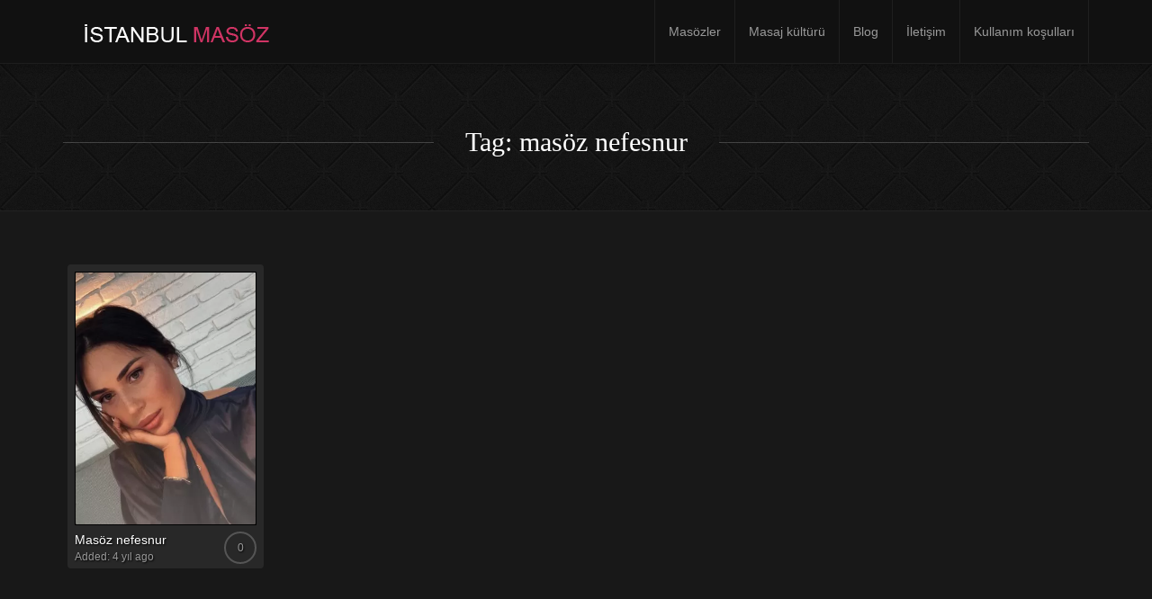

--- FILE ---
content_type: text/html; charset=UTF-8
request_url: https://istanbulmasozler.net/models-tag/masoz-nefesnur/
body_size: 11281
content:
<!doctype html>
<html lang="tr">

<head>
    <meta charset="UTF-8">
    <meta http-equiv="X-UA-Compatible" content="IE=edge">
    <meta name="viewport" content="width=device-width, initial-scale=1, minimum-scale=1, maximum-scale=1">
    <meta name="author" content="istanbulmasoz34.com">
    <script data-minify="1" src="https://istanbulmasozler.net/wp-content/cache/min/1/html5shiv/3.7.2/html5shiv.min.js?ver=1753827271" data-rocket-defer defer></script>
    <script data-minify="1" src="https://istanbulmasozler.net/wp-content/cache/min/1/respond/1.4.2/respond.min.js?ver=1753827272" data-rocket-defer defer></script>
	<link data-minify="1" rel="stylesheet" type="text/css" href="https://istanbulmasozler.net/wp-content/cache/min/1/npm/cookieconsent@3/build/cookieconsent.min.css?ver=1751095695" />
    <![endif]-->
        <link rel="pingback" href="https://istanbulmasozler.net/xmlrpc.php">
		<!--<link href='https://fonts.googleapis.com/css?family=Old+Standard+TT|Open+Sans:400,800|Playfair+Display:400,400italic|Alex+Brush&display=swap' rel='stylesheet' type='text/css'>-->
        <meta name='robots' content='index, follow, max-image-preview:large, max-snippet:-1, max-video-preview:-1' />
	<style>img:is([sizes="auto" i], [sizes^="auto," i]) { contain-intrinsic-size: 3000px 1500px }</style>
	<meta name="generator" content=""/>
	<!-- This site is optimized with the Yoast SEO plugin v26.8 - https://yoast.com/product/yoast-seo-wordpress/ -->
	<title>masöz nefesnur arşivleri - İstanbul masöz</title>
	<link rel="canonical" href="https://istanbulmasozler.net/models-tag/masoz-nefesnur/" />
	<meta property="og:locale" content="tr_TR" />
	<meta property="og:type" content="article" />
	<meta property="og:title" content="masöz nefesnur arşivleri - İstanbul masöz" />
	<meta property="og:url" content="https://istanbulmasozler.net/models-tag/masoz-nefesnur/" />
	<meta property="og:site_name" content="İstanbul masöz" />
	<meta name="twitter:card" content="summary_large_image" />
	<script type="application/ld+json" class="yoast-schema-graph">{"@context":"https://schema.org","@graph":[{"@type":"CollectionPage","@id":"https://istanbulmasozler.net/models-tag/masoz-nefesnur/","url":"https://istanbulmasozler.net/models-tag/masoz-nefesnur/","name":"masöz nefesnur arşivleri - İstanbul masöz","isPartOf":{"@id":"https://istanbulmasozler.net/#website"},"breadcrumb":{"@id":"https://istanbulmasozler.net/models-tag/masoz-nefesnur/#breadcrumb"},"inLanguage":"tr"},{"@type":"BreadcrumbList","@id":"https://istanbulmasozler.net/models-tag/masoz-nefesnur/#breadcrumb","itemListElement":[{"@type":"ListItem","position":1,"name":"Ana sayfa","item":"https://istanbulmasozler.net/"},{"@type":"ListItem","position":2,"name":"masöz nefesnur"}]},{"@type":"WebSite","@id":"https://istanbulmasozler.net/#website","url":"https://istanbulmasozler.net/","name":"İstanbul masöz","description":"İstanbul&#039;un en iyi masöz ilanları ve masaja dair her şey bu sitede","potentialAction":[{"@type":"SearchAction","target":{"@type":"EntryPoint","urlTemplate":"https://istanbulmasozler.net/?s={search_term_string}"},"query-input":{"@type":"PropertyValueSpecification","valueRequired":true,"valueName":"search_term_string"}}],"inLanguage":"tr"}]}</script>
	<!-- / Yoast SEO plugin. -->


<link rel="amphtml" href="https://istanbulmasozler.net/models-tag/masoz-nefesnur/amp/" /><meta name="generator" content="AMP for WP 1.1.6.1"/><link rel='dns-prefetch' href='//ajax.googleapis.com' />
<link rel='dns-prefetch' href='//cdn.jsdelivr.net' />

<link rel="alternate" type="application/rss+xml" title="İstanbul masöz &raquo; akışı" href="https://istanbulmasozler.net/feed/" />
<link rel="alternate" type="application/rss+xml" title="İstanbul masöz &raquo; yorum akışı" href="https://istanbulmasozler.net/comments/feed/" />
<link rel="alternate" type="application/rss+xml" title="İstanbul masöz &raquo; masöz nefesnur Etiket akışı" href="https://istanbulmasozler.net/models-tag/masoz-nefesnur/feed/" />
<style id='wp-emoji-styles-inline-css' type='text/css'>

	img.wp-smiley, img.emoji {
		display: inline !important;
		border: none !important;
		box-shadow: none !important;
		height: 1em !important;
		width: 1em !important;
		margin: 0 0.07em !important;
		vertical-align: -0.1em !important;
		background: none !important;
		padding: 0 !important;
	}
</style>
<link rel='stylesheet' id='wp-block-library-css' href='https://istanbulmasozler.net/wp-includes/css/dist/block-library/style.min.css?ver=6.8.3' type='text/css' media='all' />
<style id='classic-theme-styles-inline-css' type='text/css'>
/*! This file is auto-generated */
.wp-block-button__link{color:#fff;background-color:#32373c;border-radius:9999px;box-shadow:none;text-decoration:none;padding:calc(.667em + 2px) calc(1.333em + 2px);font-size:1.125em}.wp-block-file__button{background:#32373c;color:#fff;text-decoration:none}
</style>
<style id='global-styles-inline-css' type='text/css'>
:root{--wp--preset--aspect-ratio--square: 1;--wp--preset--aspect-ratio--4-3: 4/3;--wp--preset--aspect-ratio--3-4: 3/4;--wp--preset--aspect-ratio--3-2: 3/2;--wp--preset--aspect-ratio--2-3: 2/3;--wp--preset--aspect-ratio--16-9: 16/9;--wp--preset--aspect-ratio--9-16: 9/16;--wp--preset--color--black: #000000;--wp--preset--color--cyan-bluish-gray: #abb8c3;--wp--preset--color--white: #ffffff;--wp--preset--color--pale-pink: #f78da7;--wp--preset--color--vivid-red: #cf2e2e;--wp--preset--color--luminous-vivid-orange: #ff6900;--wp--preset--color--luminous-vivid-amber: #fcb900;--wp--preset--color--light-green-cyan: #7bdcb5;--wp--preset--color--vivid-green-cyan: #00d084;--wp--preset--color--pale-cyan-blue: #8ed1fc;--wp--preset--color--vivid-cyan-blue: #0693e3;--wp--preset--color--vivid-purple: #9b51e0;--wp--preset--gradient--vivid-cyan-blue-to-vivid-purple: linear-gradient(135deg,rgba(6,147,227,1) 0%,rgb(155,81,224) 100%);--wp--preset--gradient--light-green-cyan-to-vivid-green-cyan: linear-gradient(135deg,rgb(122,220,180) 0%,rgb(0,208,130) 100%);--wp--preset--gradient--luminous-vivid-amber-to-luminous-vivid-orange: linear-gradient(135deg,rgba(252,185,0,1) 0%,rgba(255,105,0,1) 100%);--wp--preset--gradient--luminous-vivid-orange-to-vivid-red: linear-gradient(135deg,rgba(255,105,0,1) 0%,rgb(207,46,46) 100%);--wp--preset--gradient--very-light-gray-to-cyan-bluish-gray: linear-gradient(135deg,rgb(238,238,238) 0%,rgb(169,184,195) 100%);--wp--preset--gradient--cool-to-warm-spectrum: linear-gradient(135deg,rgb(74,234,220) 0%,rgb(151,120,209) 20%,rgb(207,42,186) 40%,rgb(238,44,130) 60%,rgb(251,105,98) 80%,rgb(254,248,76) 100%);--wp--preset--gradient--blush-light-purple: linear-gradient(135deg,rgb(255,206,236) 0%,rgb(152,150,240) 100%);--wp--preset--gradient--blush-bordeaux: linear-gradient(135deg,rgb(254,205,165) 0%,rgb(254,45,45) 50%,rgb(107,0,62) 100%);--wp--preset--gradient--luminous-dusk: linear-gradient(135deg,rgb(255,203,112) 0%,rgb(199,81,192) 50%,rgb(65,88,208) 100%);--wp--preset--gradient--pale-ocean: linear-gradient(135deg,rgb(255,245,203) 0%,rgb(182,227,212) 50%,rgb(51,167,181) 100%);--wp--preset--gradient--electric-grass: linear-gradient(135deg,rgb(202,248,128) 0%,rgb(113,206,126) 100%);--wp--preset--gradient--midnight: linear-gradient(135deg,rgb(2,3,129) 0%,rgb(40,116,252) 100%);--wp--preset--font-size--small: 13px;--wp--preset--font-size--medium: 20px;--wp--preset--font-size--large: 36px;--wp--preset--font-size--x-large: 42px;--wp--preset--spacing--20: 0.44rem;--wp--preset--spacing--30: 0.67rem;--wp--preset--spacing--40: 1rem;--wp--preset--spacing--50: 1.5rem;--wp--preset--spacing--60: 2.25rem;--wp--preset--spacing--70: 3.38rem;--wp--preset--spacing--80: 5.06rem;--wp--preset--shadow--natural: 6px 6px 9px rgba(0, 0, 0, 0.2);--wp--preset--shadow--deep: 12px 12px 50px rgba(0, 0, 0, 0.4);--wp--preset--shadow--sharp: 6px 6px 0px rgba(0, 0, 0, 0.2);--wp--preset--shadow--outlined: 6px 6px 0px -3px rgba(255, 255, 255, 1), 6px 6px rgba(0, 0, 0, 1);--wp--preset--shadow--crisp: 6px 6px 0px rgba(0, 0, 0, 1);}:where(.is-layout-flex){gap: 0.5em;}:where(.is-layout-grid){gap: 0.5em;}body .is-layout-flex{display: flex;}.is-layout-flex{flex-wrap: wrap;align-items: center;}.is-layout-flex > :is(*, div){margin: 0;}body .is-layout-grid{display: grid;}.is-layout-grid > :is(*, div){margin: 0;}:where(.wp-block-columns.is-layout-flex){gap: 2em;}:where(.wp-block-columns.is-layout-grid){gap: 2em;}:where(.wp-block-post-template.is-layout-flex){gap: 1.25em;}:where(.wp-block-post-template.is-layout-grid){gap: 1.25em;}.has-black-color{color: var(--wp--preset--color--black) !important;}.has-cyan-bluish-gray-color{color: var(--wp--preset--color--cyan-bluish-gray) !important;}.has-white-color{color: var(--wp--preset--color--white) !important;}.has-pale-pink-color{color: var(--wp--preset--color--pale-pink) !important;}.has-vivid-red-color{color: var(--wp--preset--color--vivid-red) !important;}.has-luminous-vivid-orange-color{color: var(--wp--preset--color--luminous-vivid-orange) !important;}.has-luminous-vivid-amber-color{color: var(--wp--preset--color--luminous-vivid-amber) !important;}.has-light-green-cyan-color{color: var(--wp--preset--color--light-green-cyan) !important;}.has-vivid-green-cyan-color{color: var(--wp--preset--color--vivid-green-cyan) !important;}.has-pale-cyan-blue-color{color: var(--wp--preset--color--pale-cyan-blue) !important;}.has-vivid-cyan-blue-color{color: var(--wp--preset--color--vivid-cyan-blue) !important;}.has-vivid-purple-color{color: var(--wp--preset--color--vivid-purple) !important;}.has-black-background-color{background-color: var(--wp--preset--color--black) !important;}.has-cyan-bluish-gray-background-color{background-color: var(--wp--preset--color--cyan-bluish-gray) !important;}.has-white-background-color{background-color: var(--wp--preset--color--white) !important;}.has-pale-pink-background-color{background-color: var(--wp--preset--color--pale-pink) !important;}.has-vivid-red-background-color{background-color: var(--wp--preset--color--vivid-red) !important;}.has-luminous-vivid-orange-background-color{background-color: var(--wp--preset--color--luminous-vivid-orange) !important;}.has-luminous-vivid-amber-background-color{background-color: var(--wp--preset--color--luminous-vivid-amber) !important;}.has-light-green-cyan-background-color{background-color: var(--wp--preset--color--light-green-cyan) !important;}.has-vivid-green-cyan-background-color{background-color: var(--wp--preset--color--vivid-green-cyan) !important;}.has-pale-cyan-blue-background-color{background-color: var(--wp--preset--color--pale-cyan-blue) !important;}.has-vivid-cyan-blue-background-color{background-color: var(--wp--preset--color--vivid-cyan-blue) !important;}.has-vivid-purple-background-color{background-color: var(--wp--preset--color--vivid-purple) !important;}.has-black-border-color{border-color: var(--wp--preset--color--black) !important;}.has-cyan-bluish-gray-border-color{border-color: var(--wp--preset--color--cyan-bluish-gray) !important;}.has-white-border-color{border-color: var(--wp--preset--color--white) !important;}.has-pale-pink-border-color{border-color: var(--wp--preset--color--pale-pink) !important;}.has-vivid-red-border-color{border-color: var(--wp--preset--color--vivid-red) !important;}.has-luminous-vivid-orange-border-color{border-color: var(--wp--preset--color--luminous-vivid-orange) !important;}.has-luminous-vivid-amber-border-color{border-color: var(--wp--preset--color--luminous-vivid-amber) !important;}.has-light-green-cyan-border-color{border-color: var(--wp--preset--color--light-green-cyan) !important;}.has-vivid-green-cyan-border-color{border-color: var(--wp--preset--color--vivid-green-cyan) !important;}.has-pale-cyan-blue-border-color{border-color: var(--wp--preset--color--pale-cyan-blue) !important;}.has-vivid-cyan-blue-border-color{border-color: var(--wp--preset--color--vivid-cyan-blue) !important;}.has-vivid-purple-border-color{border-color: var(--wp--preset--color--vivid-purple) !important;}.has-vivid-cyan-blue-to-vivid-purple-gradient-background{background: var(--wp--preset--gradient--vivid-cyan-blue-to-vivid-purple) !important;}.has-light-green-cyan-to-vivid-green-cyan-gradient-background{background: var(--wp--preset--gradient--light-green-cyan-to-vivid-green-cyan) !important;}.has-luminous-vivid-amber-to-luminous-vivid-orange-gradient-background{background: var(--wp--preset--gradient--luminous-vivid-amber-to-luminous-vivid-orange) !important;}.has-luminous-vivid-orange-to-vivid-red-gradient-background{background: var(--wp--preset--gradient--luminous-vivid-orange-to-vivid-red) !important;}.has-very-light-gray-to-cyan-bluish-gray-gradient-background{background: var(--wp--preset--gradient--very-light-gray-to-cyan-bluish-gray) !important;}.has-cool-to-warm-spectrum-gradient-background{background: var(--wp--preset--gradient--cool-to-warm-spectrum) !important;}.has-blush-light-purple-gradient-background{background: var(--wp--preset--gradient--blush-light-purple) !important;}.has-blush-bordeaux-gradient-background{background: var(--wp--preset--gradient--blush-bordeaux) !important;}.has-luminous-dusk-gradient-background{background: var(--wp--preset--gradient--luminous-dusk) !important;}.has-pale-ocean-gradient-background{background: var(--wp--preset--gradient--pale-ocean) !important;}.has-electric-grass-gradient-background{background: var(--wp--preset--gradient--electric-grass) !important;}.has-midnight-gradient-background{background: var(--wp--preset--gradient--midnight) !important;}.has-small-font-size{font-size: var(--wp--preset--font-size--small) !important;}.has-medium-font-size{font-size: var(--wp--preset--font-size--medium) !important;}.has-large-font-size{font-size: var(--wp--preset--font-size--large) !important;}.has-x-large-font-size{font-size: var(--wp--preset--font-size--x-large) !important;}
:where(.wp-block-post-template.is-layout-flex){gap: 1.25em;}:where(.wp-block-post-template.is-layout-grid){gap: 1.25em;}
:where(.wp-block-columns.is-layout-flex){gap: 2em;}:where(.wp-block-columns.is-layout-grid){gap: 2em;}
:root :where(.wp-block-pullquote){font-size: 1.5em;line-height: 1.6;}
</style>
<link rel='stylesheet' id='toc-screen-css' href='https://istanbulmasozler.net/wp-content/plugins/table-of-contents-plus/screen.min.css?ver=2411.1' type='text/css' media='all' />
<link data-minify="1" rel='stylesheet' id='slickcss-css' href='https://istanbulmasozler.net/wp-content/cache/min/1/wp-content/themes/masajvakti/assets/plugins/slick/slick.css?ver=1751095695' type='text/css' media='all' />
<link data-minify="1" rel='stylesheet' id='slickthemecss-css' href='https://istanbulmasozler.net/wp-content/cache/min/1/wp-content/themes/masajvakti/assets/plugins/slick/slick-theme.css?ver=1751095695' type='text/css' media='all' />
<link rel='stylesheet' id='swipercss-css' href='https://istanbulmasozler.net/wp-content/themes/masajvakti/assets/plugins/swiper/swiper.min.css' type='text/css' media='all' />
<link data-minify="1" rel='stylesheet' id='tosruscss-css' href='https://istanbulmasozler.net/wp-content/cache/min/1/wp-content/themes/masajvakti/assets/plugins/tosrus/jquery.tosrus.all.css?ver=1751095695' type='text/css' media='all' />
<link data-minify="1" rel='stylesheet' id='bootstrap-css' href='https://istanbulmasozler.net/wp-content/cache/min/1/wp-content/themes/masajvakti/bootstrap/css/bootstrap.min.css?ver=1751095695' type='text/css' media='all' />
<link data-minify="1" rel='stylesheet' id='style-css' href='https://istanbulmasozler.net/wp-content/cache/min/1/wp-content/themes/masajvakti/style.css?ver=1751095695' type='text/css' media='all' />
<style id='rocket-lazyload-inline-css' type='text/css'>
.rll-youtube-player{position:relative;padding-bottom:56.23%;height:0;overflow:hidden;max-width:100%;}.rll-youtube-player:focus-within{outline: 2px solid currentColor;outline-offset: 5px;}.rll-youtube-player iframe{position:absolute;top:0;left:0;width:100%;height:100%;z-index:100;background:0 0}.rll-youtube-player img{bottom:0;display:block;left:0;margin:auto;max-width:100%;width:100%;position:absolute;right:0;top:0;border:none;height:auto;-webkit-transition:.4s all;-moz-transition:.4s all;transition:.4s all}.rll-youtube-player img:hover{-webkit-filter:brightness(75%)}.rll-youtube-player .play{height:100%;width:100%;left:0;top:0;position:absolute;background:url(https://istanbulmasozler.net/wp-content/plugins/wp-rocket/assets/img/youtube.png) no-repeat center;background-color: transparent !important;cursor:pointer;border:none;}
</style>
<script type="text/javascript" src="https://istanbulmasozler.net/wp-content/themes/masajvakti/assets/js/jquery.min.js" id="jquery-js" data-rocket-defer defer></script>
<script data-minify="1" type="text/javascript" src="https://istanbulmasozler.net/wp-content/cache/min/1/wp-content/themes/masajvakti/assets/js/rate.js?ver=1751095695" id="rate-js" data-rocket-defer defer></script>
<link rel="https://api.w.org/" href="https://istanbulmasozler.net/wp-json/" /><link rel="EditURI" type="application/rsd+xml" title="RSD" href="https://istanbulmasozler.net/xmlrpc.php?rsd" />
<meta name="generator" content="WordPress 6.8.3" />
<script>document.createElement( "picture" );if(!window.HTMLPictureElement && document.addEventListener) {window.addEventListener("DOMContentLoaded", function() {var s = document.createElement("script");s.src = "https://istanbulmasozler.net/wp-content/plugins/webp-express/js/picturefill.min.js";document.body.appendChild(s);});}</script><style> .navbar-nav li a { height:px; }</style><link rel="icon" href="https://istanbulmasozler.net/wp-content/uploads/2022/03/cropped-free-Delivery-1-32x32.png" sizes="32x32" />
<link rel="icon" href="https://istanbulmasozler.net/wp-content/uploads/2022/03/cropped-free-Delivery-1-192x192.png" sizes="192x192" />
<link rel="apple-touch-icon" href="https://istanbulmasozler.net/wp-content/uploads/2022/03/cropped-free-Delivery-1-180x180.png" />
<meta name="msapplication-TileImage" content="https://istanbulmasozler.net/wp-content/uploads/2022/03/cropped-free-Delivery-1-270x270.png" />
		<style type="text/css" id="wp-custom-css">
			.model-header-photo  img {
    border: 5px solid #555555;
    border-radius: 50%;
    max-width: 200px;
    width: 100%;		</style>
		<noscript><style id="rocket-lazyload-nojs-css">.rll-youtube-player, [data-lazy-src]{display:none !important;}</style></noscript>
<!-- Global site tag (gtag.js) - Google Analytics -->
<script async src="https://www.googletagmanager.com/gtag/js?id=UA-164239386-1"></script>
<script>
window.dataLayer = window.dataLayer || [];
function gtag(){dataLayer.push(arguments);}
gtag('js', new Date());
gtag('config', 'UA-164239386-1');
</script>
    <meta name="generator" content="WP Rocket 3.19.3" data-wpr-features="wpr_defer_js wpr_minify_js wpr_lazyload_images wpr_lazyload_iframes wpr_minify_css wpr_preload_links wpr_desktop" /></head>
    <body data-rsssl=1 class="archive tax-model_tag term-masoz-nefesnur term-349 wp-theme-masajvakti" onunload="">
	
        <div data-rocket-location-hash="0618d851ce5ae792f527e16bbc8f30f9" class="site-container">

<!-- ----------- Topbar Location and phone -->

  
		<nav class="navbar navbar-default" role="navigation">
                <div class="container full-on-mobile">
				
                    <div class="navbar-header">
                       
                        <a class="main-logo" href="https://istanbulmasozler.net">
<img src="data:image/svg+xml,%3Csvg%20xmlns='http://www.w3.org/2000/svg'%20viewBox='0%200%200%200'%3E%3C/svg%3E" class="logo-image" data-lazy-src="https://istanbulmasozler.net/wp-content/uploads/2022/03/logo2.png" /><noscript><img src="https://istanbulmasozler.net/wp-content/uploads/2022/03/logo2.png" class="logo-image" /></noscript>                        </a>
                    </div>
					 <button type="button" class="navbar-toggle" data-toggle="collapse" data-target="#bs-example-navbar-collapse-1">
                            <span class="sr-only">Toggle navigation</span>
                            
							
							<span class="icon-bar"></span>
                            <span class="icon-bar"></span>
                            <span class="icon-bar"></span>
                        </button>
                    <div class="collapse navbar-collapse" id="bs-example-navbar-collapse-1">
                        <ul id="menu-menu" class="nav navbar-nav navbar-right"><li id="menu-item-522" class="menu-item menu-item-type-post_type menu-item-object-page menu-item-home menu-item-522"><a title="Masözler" href="https://istanbulmasozler.net/">Masözler</a></li>
<li id="menu-item-4503" class="menu-item menu-item-type-post_type menu-item-object-page menu-item-4503"><a title="Masaj kültürü" href="https://istanbulmasozler.net/masaj-kulturu/">Masaj kültürü</a></li>
<li id="menu-item-505" class="menu-item menu-item-type-post_type menu-item-object-page current_page_parent menu-item-505"><a title="Blog" href="https://istanbulmasozler.net/blog/">Blog</a></li>
<li id="menu-item-7287" class="menu-item menu-item-type-custom menu-item-object-custom menu-item-7287"><a title="İletişim" href="https://istanbulmasajvakti.net/iletisim/">İletişim</a></li>
<li id="menu-item-6563" class="menu-item menu-item-type-post_type menu-item-object-page menu-item-6563"><a title="Kullanım koşulları" href="https://istanbulmasozler.net/kullanim-kosullari/">Kullanım koşulları</a></li>
</ul>                    </div>
                </div>
            </nav>
		<div data-rocket-location-hash="00582bc1eef7839a94bb3fe20d6dfc30" id="menu">
		<nav class="navbar navbar-default scroller " role="navigation">                <div data-rocket-location-hash="ca23f7c07336b7cf8c7766d2ffffc9d9" class="container">
				
                    <div class="navbar-header">
                        <button type="button" class="navbar-toggle" data-toggle="collapse" data-target="#bs-example-navbar-collapse-1">
                            <span class="sr-only">Toggle navigation scroller</span>
                            <span class="icon-bar"></span>
                            <span class="icon-bar"></span>
                            <span class="icon-bar"></span>
                        </button>
                        <a class="" href="https://istanbulmasozler.net">
<img src="data:image/svg+xml,%3Csvg%20xmlns='http://www.w3.org/2000/svg'%20viewBox='0%200%200%200'%3E%3C/svg%3E" data-lazy-src="https://istanbulmasozler.net/wp-content/uploads/2022/03/logo2.png" /><noscript><img src="https://istanbulmasozler.net/wp-content/uploads/2022/03/logo2.png" /></noscript>                        </a>
                    </div>
                    <div class="collapse navbar-collapse" id="bs-example-navbar-collapse-1">
                        <ul id="menu-menu-1" class="nav navbar-nav navbar-right"><li class="menu-item menu-item-type-post_type menu-item-object-page menu-item-home menu-item-522"><a title="Masözler" href="https://istanbulmasozler.net/">Masözler</a></li>
<li class="menu-item menu-item-type-post_type menu-item-object-page menu-item-4503"><a title="Masaj kültürü" href="https://istanbulmasozler.net/masaj-kulturu/">Masaj kültürü</a></li>
<li class="menu-item menu-item-type-post_type menu-item-object-page current_page_parent menu-item-505"><a title="Blog" href="https://istanbulmasozler.net/blog/">Blog</a></li>
<li class="menu-item menu-item-type-custom menu-item-object-custom menu-item-7287"><a title="İletişim" href="https://istanbulmasajvakti.net/iletisim/">İletişim</a></li>
<li class="menu-item menu-item-type-post_type menu-item-object-page menu-item-6563"><a title="Kullanım koşulları" href="https://istanbulmasozler.net/kullanim-kosullari/">Kullanım koşulları</a></li>
</ul>                    </div>
                </div>
            </nav>
			</div>
            
            <main data-rocket-location-hash="2d0b44359feba4f9dbd0e12d09f5539f" class="site-inner">
<div data-rocket-location-hash="6593b42fbbb41b125080890b776d5fd7" class="page-header">
                                <div class="jumbotron jumbo-bkg">
                    <div class="container jumbotron-inner">
					<div class="container"><div class="headline"><h2>Tag: masöz nefesnur</h2></div>
                        
				</div></div>
                </div>
                
            </div>
<section data-rocket-location-hash="27bcbe7ce77778b83214aa4020941006" class="padbottom">
    <div class="container">
        <div class="row">
            <div class="col-sm-12 col-md-12">
			
                                                            	<div class="col-xs-6 col-sm-4 col-md-3 col-lg-15 model-container">
		<div class="model-inner-container">
			<a href="https://istanbulmasozler.net/masoz-nefesnur/" title="Masöz nefesnur">
				<div class="grid">
					<figure class="effect-bubba">
						<picture><source data-lazy-srcset="https://istanbulmasozler.net/wp-content/uploads/2022/03/1-360x504.jpg.webp" type="image/webp"><img src="data:image/svg+xml,%3Csvg%20xmlns='http://www.w3.org/2000/svg'%20viewBox='0%200%200%200'%3E%3C/svg%3E" class="webpexpress-processed" data-lazy-src="https://istanbulmasozler.net/wp-content/uploads/2022/03/1-360x504.jpg"><noscript><img src="https://istanbulmasozler.net/wp-content/uploads/2022/03/1-360x504.jpg" class="webpexpress-processed"></noscript></picture>							<figcaption>
								<p><span class="block fa fa-plus model-plus"></span>
									<br><strong>PROFİLE</strong> BAK</p>
							</figcaption>
					</figure>
				</div>
			</a>
			<div class="model-content-wrapper">
                           <a class="front-model-title" href="https://istanbulmasozler.net/masoz-nefesnur/">Masöz nefesnur</a><div style="float:right;"></div> <span class="rating-circle-sm" data-container="body" style="z-index:9; position:relative" data-toggle="tooltip" data-placement="top" title="0 out of 5 stars
from  0 reviews"><a href="https://istanbulmasozler.net/masoz-nefesnur/"><div>0</div></a></span>
                                                                  <br><span class="model-date">Added: 4 yıl ago</span> </div>
		</div>
	</div>
                                                    <ul class="pager posts-navigation text-uppercase">
                                                        </ul>
            </div>
           
        </div>
    </div>
</section>                

            </main>
            <footer class="site-footer" id="footer">
                <div class="container">
                    <div class="row">
                                                    <div class="col-md-3 col-sm-3">
                                <li id="search-4" class="widget widget_search"><h3 class="widgettitle">Site içi arama</h3><form action="https://istanbulmasozler.net/" method="get">
    <fieldset>
		<div class="input-group">
			<input type="text" name="s" id="search" placeholder="Ne aramak istiyorsun?" value="" class="form-control" />
			<span class="input-group-btn">
				<button type="submit" class="btn btn-primary">Ara</button>
			</span>
		</div>
    </fieldset>
</form></li><li id="text-5" class="widget widget_text">			<div class="textwidget"><p>İstanbul genel bağımsız çalışan en iyi masaj terapisti masözlerin profillerini inceleyebilir ve kaliteli bir hizmeti alabilirsiniz.</p>
</div>
		</li>                            </div>
                                                                            <div class="col-md-3 col-sm-3">
                                <li id="nav_menu-3" class="widget widget_nav_menu"><h3 class="widgettitle">menü</h3><div class="menu-menu-container"><ul id="menu-menu-2" class="menu"><li class="menu-item menu-item-type-post_type menu-item-object-page menu-item-home menu-item-522"><a href="https://istanbulmasozler.net/">Masözler</a></li>
<li class="menu-item menu-item-type-post_type menu-item-object-page menu-item-4503"><a href="https://istanbulmasozler.net/masaj-kulturu/">Masaj kültürü</a></li>
<li class="menu-item menu-item-type-post_type menu-item-object-page current_page_parent menu-item-505"><a href="https://istanbulmasozler.net/blog/">Blog</a></li>
<li class="menu-item menu-item-type-custom menu-item-object-custom menu-item-7287"><a href="https://istanbulmasajvakti.net/iletisim/">İletişim</a></li>
<li class="menu-item menu-item-type-post_type menu-item-object-page menu-item-6563"><a href="https://istanbulmasozler.net/kullanim-kosullari/">Kullanım koşulları</a></li>
</ul></div></li>                            </div>
                                                                            <div class="col-md-3 col-sm-3">
                                
		<li id="recent-posts-6" class="widget widget_recent_entries">
		<h3 class="widgettitle">Son Yazılar</h3>
		<ul>
											<li>
					<a href="https://istanbulmasozler.net/evde-masaj-hizmeti-veren-masozler/">Evde Masaj Hizmeti Veren Masözler</a>
									</li>
											<li>
					<a href="https://istanbulmasozler.net/istanbulda-en-iyi-masoz-sitesi/">İstanbul&#8217;da En İyi Masöz Sitesi</a>
									</li>
											<li>
					<a href="https://istanbulmasozler.net/masajin-bilinmeyen-yararlari/">Masajın bilinmeyen yararları</a>
									</li>
											<li>
					<a href="https://istanbulmasozler.net/istanbul-masaj-vakti-masozleri/">İstanbul masaj vakti masözleri</a>
									</li>
											<li>
					<a href="https://istanbulmasozler.net/bagcilar-masoz-ilanlari/">Bağcılar masöz ilanları</a>
									</li>
					</ul>

		</li>                            </div>
                                                						
                    </div>
                </div>
				
            </footer>
        </div>        
<div data-rocket-location-hash="4f4d7244d9605ecc18c3a7848abc54a5" class="bottom-footer">
<div class="container">
<div data-rocket-location-hash="e83ae78264ffaf88aac3f50aeb12b9c6" class="col-sm-12 col-md-6 foot-left">Copyright &copy; 2026 <a href="https://istanbulmasozler.net" title="İstanbul masöz">İstanbul masöz</a></div>
<div data-rocket-location-hash="9b01f1c91f3f858fc8240dbddcbfab9d" class="col-sm-12 col-md-6 foot-right">
21 Ocak 2026 Çarşamba</div>
</div>
</div>
	  <script type="speculationrules">
{"prefetch":[{"source":"document","where":{"and":[{"href_matches":"\/*"},{"not":{"href_matches":["\/wp-*.php","\/wp-admin\/*","\/wp-content\/uploads\/*","\/wp-content\/*","\/wp-content\/plugins\/*","\/wp-content\/themes\/masajvakti\/*","\/*\\?(.+)"]}},{"not":{"selector_matches":"a[rel~=\"nofollow\"]"}},{"not":{"selector_matches":".no-prefetch, .no-prefetch a"}}]},"eagerness":"conservative"}]}
</script>
<script type="text/javascript" id="toc-front-js-extra">
/* <![CDATA[ */
var tocplus = {"visibility_show":"g\u00f6ster","visibility_hide":"gizle","width":"Auto"};
/* ]]> */
</script>
<script type="text/javascript" src="https://istanbulmasozler.net/wp-content/plugins/table-of-contents-plus/front.min.js?ver=2411.1" id="toc-front-js" data-rocket-defer defer></script>
<script type="text/javascript" id="rocket-browser-checker-js-after">
/* <![CDATA[ */
"use strict";var _createClass=function(){function defineProperties(target,props){for(var i=0;i<props.length;i++){var descriptor=props[i];descriptor.enumerable=descriptor.enumerable||!1,descriptor.configurable=!0,"value"in descriptor&&(descriptor.writable=!0),Object.defineProperty(target,descriptor.key,descriptor)}}return function(Constructor,protoProps,staticProps){return protoProps&&defineProperties(Constructor.prototype,protoProps),staticProps&&defineProperties(Constructor,staticProps),Constructor}}();function _classCallCheck(instance,Constructor){if(!(instance instanceof Constructor))throw new TypeError("Cannot call a class as a function")}var RocketBrowserCompatibilityChecker=function(){function RocketBrowserCompatibilityChecker(options){_classCallCheck(this,RocketBrowserCompatibilityChecker),this.passiveSupported=!1,this._checkPassiveOption(this),this.options=!!this.passiveSupported&&options}return _createClass(RocketBrowserCompatibilityChecker,[{key:"_checkPassiveOption",value:function(self){try{var options={get passive(){return!(self.passiveSupported=!0)}};window.addEventListener("test",null,options),window.removeEventListener("test",null,options)}catch(err){self.passiveSupported=!1}}},{key:"initRequestIdleCallback",value:function(){!1 in window&&(window.requestIdleCallback=function(cb){var start=Date.now();return setTimeout(function(){cb({didTimeout:!1,timeRemaining:function(){return Math.max(0,50-(Date.now()-start))}})},1)}),!1 in window&&(window.cancelIdleCallback=function(id){return clearTimeout(id)})}},{key:"isDataSaverModeOn",value:function(){return"connection"in navigator&&!0===navigator.connection.saveData}},{key:"supportsLinkPrefetch",value:function(){var elem=document.createElement("link");return elem.relList&&elem.relList.supports&&elem.relList.supports("prefetch")&&window.IntersectionObserver&&"isIntersecting"in IntersectionObserverEntry.prototype}},{key:"isSlowConnection",value:function(){return"connection"in navigator&&"effectiveType"in navigator.connection&&("2g"===navigator.connection.effectiveType||"slow-2g"===navigator.connection.effectiveType)}}]),RocketBrowserCompatibilityChecker}();
/* ]]> */
</script>
<script type="text/javascript" id="rocket-preload-links-js-extra">
/* <![CDATA[ */
var RocketPreloadLinksConfig = {"excludeUris":"\/(?:.+\/)?feed(?:\/(?:.+\/?)?)?$|\/(?:.+\/)?embed\/|\/(index.php\/)?(.*)wp-json(\/.*|$)|\/refer\/|\/go\/|\/recommend\/|\/recommends\/","usesTrailingSlash":"1","imageExt":"jpg|jpeg|gif|png|tiff|bmp|webp|avif|pdf|doc|docx|xls|xlsx|php","fileExt":"jpg|jpeg|gif|png|tiff|bmp|webp|avif|pdf|doc|docx|xls|xlsx|php|html|htm","siteUrl":"https:\/\/istanbulmasozler.net","onHoverDelay":"100","rateThrottle":"3"};
/* ]]> */
</script>
<script type="text/javascript" id="rocket-preload-links-js-after">
/* <![CDATA[ */
(function() {
"use strict";var r="function"==typeof Symbol&&"symbol"==typeof Symbol.iterator?function(e){return typeof e}:function(e){return e&&"function"==typeof Symbol&&e.constructor===Symbol&&e!==Symbol.prototype?"symbol":typeof e},e=function(){function i(e,t){for(var n=0;n<t.length;n++){var i=t[n];i.enumerable=i.enumerable||!1,i.configurable=!0,"value"in i&&(i.writable=!0),Object.defineProperty(e,i.key,i)}}return function(e,t,n){return t&&i(e.prototype,t),n&&i(e,n),e}}();function i(e,t){if(!(e instanceof t))throw new TypeError("Cannot call a class as a function")}var t=function(){function n(e,t){i(this,n),this.browser=e,this.config=t,this.options=this.browser.options,this.prefetched=new Set,this.eventTime=null,this.threshold=1111,this.numOnHover=0}return e(n,[{key:"init",value:function(){!this.browser.supportsLinkPrefetch()||this.browser.isDataSaverModeOn()||this.browser.isSlowConnection()||(this.regex={excludeUris:RegExp(this.config.excludeUris,"i"),images:RegExp(".("+this.config.imageExt+")$","i"),fileExt:RegExp(".("+this.config.fileExt+")$","i")},this._initListeners(this))}},{key:"_initListeners",value:function(e){-1<this.config.onHoverDelay&&document.addEventListener("mouseover",e.listener.bind(e),e.listenerOptions),document.addEventListener("mousedown",e.listener.bind(e),e.listenerOptions),document.addEventListener("touchstart",e.listener.bind(e),e.listenerOptions)}},{key:"listener",value:function(e){var t=e.target.closest("a"),n=this._prepareUrl(t);if(null!==n)switch(e.type){case"mousedown":case"touchstart":this._addPrefetchLink(n);break;case"mouseover":this._earlyPrefetch(t,n,"mouseout")}}},{key:"_earlyPrefetch",value:function(t,e,n){var i=this,r=setTimeout(function(){if(r=null,0===i.numOnHover)setTimeout(function(){return i.numOnHover=0},1e3);else if(i.numOnHover>i.config.rateThrottle)return;i.numOnHover++,i._addPrefetchLink(e)},this.config.onHoverDelay);t.addEventListener(n,function e(){t.removeEventListener(n,e,{passive:!0}),null!==r&&(clearTimeout(r),r=null)},{passive:!0})}},{key:"_addPrefetchLink",value:function(i){return this.prefetched.add(i.href),new Promise(function(e,t){var n=document.createElement("link");n.rel="prefetch",n.href=i.href,n.onload=e,n.onerror=t,document.head.appendChild(n)}).catch(function(){})}},{key:"_prepareUrl",value:function(e){if(null===e||"object"!==(void 0===e?"undefined":r(e))||!1 in e||-1===["http:","https:"].indexOf(e.protocol))return null;var t=e.href.substring(0,this.config.siteUrl.length),n=this._getPathname(e.href,t),i={original:e.href,protocol:e.protocol,origin:t,pathname:n,href:t+n};return this._isLinkOk(i)?i:null}},{key:"_getPathname",value:function(e,t){var n=t?e.substring(this.config.siteUrl.length):e;return n.startsWith("/")||(n="/"+n),this._shouldAddTrailingSlash(n)?n+"/":n}},{key:"_shouldAddTrailingSlash",value:function(e){return this.config.usesTrailingSlash&&!e.endsWith("/")&&!this.regex.fileExt.test(e)}},{key:"_isLinkOk",value:function(e){return null!==e&&"object"===(void 0===e?"undefined":r(e))&&(!this.prefetched.has(e.href)&&e.origin===this.config.siteUrl&&-1===e.href.indexOf("?")&&-1===e.href.indexOf("#")&&!this.regex.excludeUris.test(e.href)&&!this.regex.images.test(e.href))}}],[{key:"run",value:function(){"undefined"!=typeof RocketPreloadLinksConfig&&new n(new RocketBrowserCompatibilityChecker({capture:!0,passive:!0}),RocketPreloadLinksConfig).init()}}]),n}();t.run();
}());
/* ]]> */
</script>
<script type="text/javascript" src="https://istanbulmasozler.net/wp-content/themes/masajvakti/assets/plugins/swiper/swiper.min.js" id="swiperjs-js" data-rocket-defer defer></script>
<script data-minify="1" type="text/javascript" src="https://istanbulmasozler.net/wp-content/cache/min/1/wp-content/themes/masajvakti/assets/plugins/slick/slick.js?ver=1751095695" id="slickjs-js" data-rocket-defer defer></script>
<script data-minify="1" type="text/javascript" src="https://istanbulmasozler.net/wp-content/cache/min/1/wp-content/themes/masajvakti/assets/js/jquery.fitvids.js?ver=1751095695" id="prefix-fitvids-js" data-rocket-defer defer></script>
<script data-minify="1" type="text/javascript" src="https://istanbulmasozler.net/wp-content/cache/min/1/wp-content/themes/masajvakti/assets/plugins/slick/slick-init.js?ver=1751095695" id="slickinitjs-js" data-rocket-defer defer></script>
<script data-minify="1" type="text/javascript" src="https://istanbulmasozler.net/wp-content/cache/min/1/wp-content/themes/masajvakti/assets/plugins/swiper/swiper-init.js?ver=1751095695" id="swiperinitjs-js" data-rocket-defer defer></script>
<script data-minify="1" type="text/javascript" src="https://istanbulmasozler.net/wp-content/cache/min/1/wp-content/themes/masajvakti/assets/plugins/tosrus/tosrus-init.js?ver=1751095695" id="tosrusinitjs-js" data-rocket-defer defer></script>
<script type="text/javascript" src="https://istanbulmasozler.net/wp-content/themes/masajvakti/bootstrap/js/bootstrap.min.js" id="bootstrap-js" data-rocket-defer defer></script>
<script data-minify="1" type="text/javascript" src="https://istanbulmasozler.net/wp-content/cache/min/1/wp-content/themes/masajvakti/assets/js/ie10-viewport-bug-workaround.js?ver=1751095695" id="ieviewportbugworkaround-js" data-rocket-defer defer></script>
<script data-minify="1" type="text/javascript" src="https://istanbulmasozler.net/wp-content/cache/min/1/wp-content/themes/masajvakti/assets/js/isotope.js?ver=1751095695" id="isotopejs-js" data-rocket-defer defer></script>
<script type="text/javascript" src="https://istanbulmasozler.net/wp-content/themes/masajvakti/assets/js/jquery.isotope.min.js" id="isotopejsmin-js" data-rocket-defer defer></script>
<script data-minify="1" type="text/javascript" src="https://istanbulmasozler.net/wp-content/cache/min/1/wp-content/themes/masajvakti/assets/js/scripts.js?ver=1751095695" id="scripts-js" data-rocket-defer defer></script>
<script data-minify="1" type="text/javascript" src="https://istanbulmasozler.net/wp-content/cache/min/1/ajax/libs/jqueryui/1.10.1/jquery-ui.min.js?ver=1751095695" id="jqueryui-js" data-rocket-defer defer></script>
<script data-minify="1" type="text/javascript" src="https://istanbulmasozler.net/wp-content/cache/min/1/hammerjs/2.0.3/hammer.min.js?ver=1751095695" id="hammerjs-js" data-rocket-defer defer></script>
<script data-minify="1" type="text/javascript" src="https://istanbulmasozler.net/wp-content/cache/min/1/wp-content/themes/masajvakti/assets/plugins/tosrus/FlameViewportScale.js?ver=1751095695" id="flameviewjs-js" data-rocket-defer defer></script>
<script type="text/javascript" src="https://istanbulmasozler.net/wp-content/themes/masajvakti/assets/plugins/tosrus/jquery.tosrus.all.min.js" id="tosrusalljs-js" data-rocket-defer defer></script>
<script>window.lazyLoadOptions=[{elements_selector:"img[data-lazy-src],.rocket-lazyload,iframe[data-lazy-src]",data_src:"lazy-src",data_srcset:"lazy-srcset",data_sizes:"lazy-sizes",class_loading:"lazyloading",class_loaded:"lazyloaded",threshold:300,callback_loaded:function(element){if(element.tagName==="IFRAME"&&element.dataset.rocketLazyload=="fitvidscompatible"){if(element.classList.contains("lazyloaded")){if(typeof window.jQuery!="undefined"){if(jQuery.fn.fitVids){jQuery(element).parent().fitVids()}}}}}},{elements_selector:".rocket-lazyload",data_src:"lazy-src",data_srcset:"lazy-srcset",data_sizes:"lazy-sizes",class_loading:"lazyloading",class_loaded:"lazyloaded",threshold:300,}];window.addEventListener('LazyLoad::Initialized',function(e){var lazyLoadInstance=e.detail.instance;if(window.MutationObserver){var observer=new MutationObserver(function(mutations){var image_count=0;var iframe_count=0;var rocketlazy_count=0;mutations.forEach(function(mutation){for(var i=0;i<mutation.addedNodes.length;i++){if(typeof mutation.addedNodes[i].getElementsByTagName!=='function'){continue}
if(typeof mutation.addedNodes[i].getElementsByClassName!=='function'){continue}
images=mutation.addedNodes[i].getElementsByTagName('img');is_image=mutation.addedNodes[i].tagName=="IMG";iframes=mutation.addedNodes[i].getElementsByTagName('iframe');is_iframe=mutation.addedNodes[i].tagName=="IFRAME";rocket_lazy=mutation.addedNodes[i].getElementsByClassName('rocket-lazyload');image_count+=images.length;iframe_count+=iframes.length;rocketlazy_count+=rocket_lazy.length;if(is_image){image_count+=1}
if(is_iframe){iframe_count+=1}}});if(image_count>0||iframe_count>0||rocketlazy_count>0){lazyLoadInstance.update()}});var b=document.getElementsByTagName("body")[0];var config={childList:!0,subtree:!0};observer.observe(b,config)}},!1)</script><script data-no-minify="1" async src="https://istanbulmasozler.net/wp-content/plugins/wp-rocket/assets/js/lazyload/17.8.3/lazyload.min.js"></script><script>function lazyLoadThumb(e,alt,l){var t='<img data-lazy-src="https://i.ytimg.com/vi/ID/hqdefault.jpg" alt="" width="480" height="360"><noscript><img src="https://i.ytimg.com/vi/ID/hqdefault.jpg" alt="" width="480" height="360"></noscript>',a='<button class="play" aria-label="YouTube görüntüsünü oynat"></button>';if(l){t=t.replace('data-lazy-','');t=t.replace('loading="lazy"','');t=t.replace(/<noscript>.*?<\/noscript>/g,'');}t=t.replace('alt=""','alt="'+alt+'"');return t.replace("ID",e)+a}function lazyLoadYoutubeIframe(){var e=document.createElement("iframe"),t="ID?autoplay=1";t+=0===this.parentNode.dataset.query.length?"":"&"+this.parentNode.dataset.query;e.setAttribute("src",t.replace("ID",this.parentNode.dataset.src)),e.setAttribute("frameborder","0"),e.setAttribute("allowfullscreen","1"),e.setAttribute("allow","accelerometer; autoplay; encrypted-media; gyroscope; picture-in-picture"),this.parentNode.parentNode.replaceChild(e,this.parentNode)}document.addEventListener("DOMContentLoaded",function(){var exclusions=[];var e,t,p,u,l,a=document.getElementsByClassName("rll-youtube-player");for(t=0;t<a.length;t++)(e=document.createElement("div")),(u='https://i.ytimg.com/vi/ID/hqdefault.jpg'),(u=u.replace('ID',a[t].dataset.id)),(l=exclusions.some(exclusion=>u.includes(exclusion))),e.setAttribute("data-id",a[t].dataset.id),e.setAttribute("data-query",a[t].dataset.query),e.setAttribute("data-src",a[t].dataset.src),(e.innerHTML=lazyLoadThumb(a[t].dataset.id,a[t].dataset.alt,l)),a[t].appendChild(e),(p=e.querySelector(".play")),(p.onclick=lazyLoadYoutubeIframe)});</script>
    <script>var rocket_beacon_data = {"ajax_url":"https:\/\/istanbulmasozler.net\/wp-admin\/admin-ajax.php","nonce":"aa550af20f","url":"https:\/\/istanbulmasozler.net\/models-tag\/masoz-nefesnur","is_mobile":false,"width_threshold":1600,"height_threshold":700,"delay":500,"debug":null,"status":{"atf":true,"lrc":true,"preconnect_external_domain":true},"elements":"img, video, picture, p, main, div, li, svg, section, header, span","lrc_threshold":1800,"preconnect_external_domain_elements":["link","script","iframe"],"preconnect_external_domain_exclusions":["static.cloudflareinsights.com","rel=\"profile\"","rel=\"preconnect\"","rel=\"dns-prefetch\"","rel=\"icon\""]}</script><script data-name="wpr-wpr-beacon" src='https://istanbulmasozler.net/wp-content/plugins/wp-rocket/assets/js/wpr-beacon.min.js' async></script><script defer src="https://static.cloudflareinsights.com/beacon.min.js/vcd15cbe7772f49c399c6a5babf22c1241717689176015" integrity="sha512-ZpsOmlRQV6y907TI0dKBHq9Md29nnaEIPlkf84rnaERnq6zvWvPUqr2ft8M1aS28oN72PdrCzSjY4U6VaAw1EQ==" data-cf-beacon='{"version":"2024.11.0","token":"7eebb6be087a4cb5aa782d3f58d87c13","r":1,"server_timing":{"name":{"cfCacheStatus":true,"cfEdge":true,"cfExtPri":true,"cfL4":true,"cfOrigin":true,"cfSpeedBrain":true},"location_startswith":null}}' crossorigin="anonymous"></script>
</body>
</html>

<!-- This website is like a Rocket, isn't it? Performance optimized by WP Rocket. Learn more: https://wp-rocket.me -->

--- FILE ---
content_type: text/javascript; charset=UTF-8
request_url: https://istanbulmasozler.net/wp-content/cache/min/1/html5shiv/3.7.2/html5shiv.min.js?ver=1753827271
body_size: -408
content:
404 page not found

--- FILE ---
content_type: text/javascript; charset=UTF-8
request_url: https://istanbulmasozler.net/wp-content/cache/min/1/wp-content/themes/masajvakti/assets/js/isotope.js?ver=1751095695
body_size: -283
content:
$(window).load(function(){var $container=$('#isotope-list');$container.isotope({itemSelector:'.item',layoutMode:'masonry'});var $optionSets=$('#filters'),$optionLinks=$optionSets.find('a');$optionLinks.click(function(){var $this=$(this);if($this.hasClass('selected')){return!1}
var $optionSet=$this.parents('#filters');$optionSets.find('.selected').removeClass('selected');$this.addClass('selected');var selector=$(this).attr('data-filter');$container.isotope({filter:selector});return!1});$('#filters a').click(function(){var selector=$(this).attr('data-filter');$container.isotope({filter:selector});return!1})})